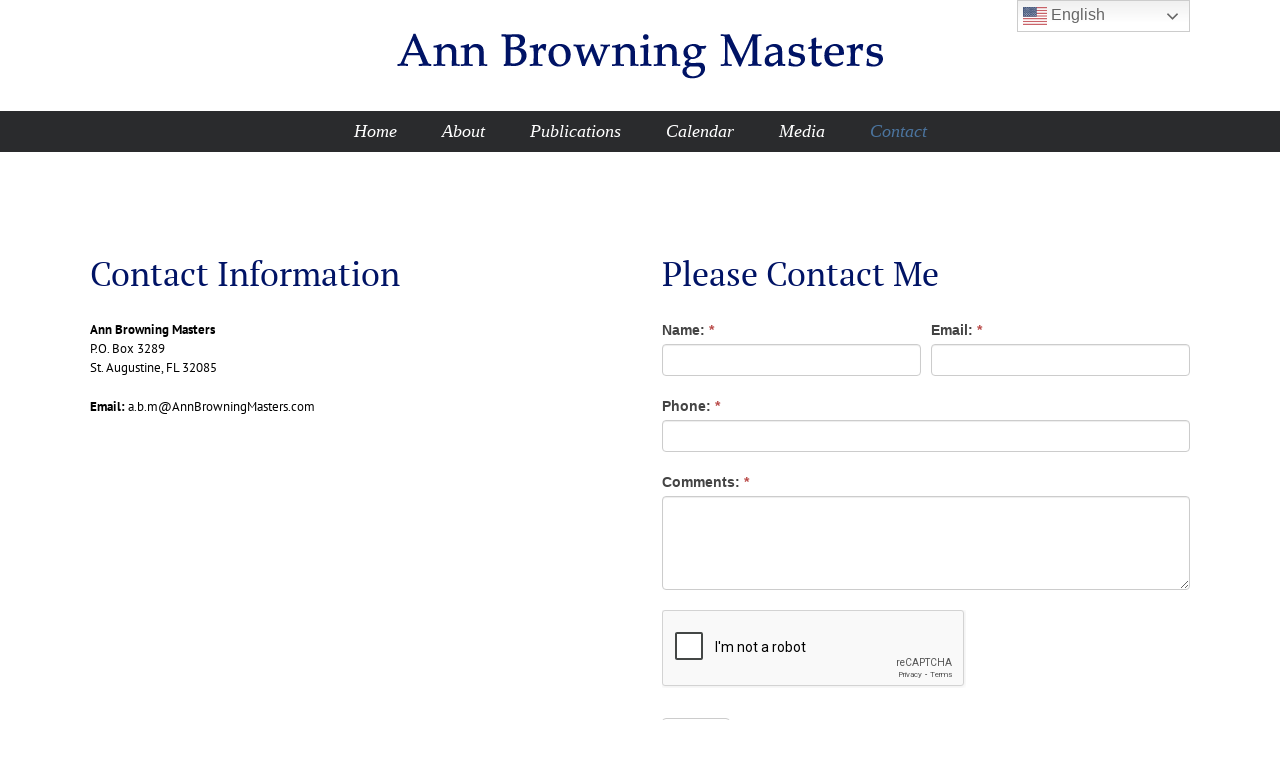

--- FILE ---
content_type: text/html; charset=utf-8
request_url: https://www.google.com/recaptcha/api2/anchor?ar=1&k=6LdjZRgUAAAAAOrgSdLdI3EY1Ja7XyZBYaQ-8lbT&co=aHR0cHM6Ly9hbm5icm93bmluZ21hc3RlcnMuY29tOjQ0Mw..&hl=en&v=N67nZn4AqZkNcbeMu4prBgzg&theme=light&size=normal&anchor-ms=20000&execute-ms=30000&cb=cf18yn1635z7
body_size: 49481
content:
<!DOCTYPE HTML><html dir="ltr" lang="en"><head><meta http-equiv="Content-Type" content="text/html; charset=UTF-8">
<meta http-equiv="X-UA-Compatible" content="IE=edge">
<title>reCAPTCHA</title>
<style type="text/css">
/* cyrillic-ext */
@font-face {
  font-family: 'Roboto';
  font-style: normal;
  font-weight: 400;
  font-stretch: 100%;
  src: url(//fonts.gstatic.com/s/roboto/v48/KFO7CnqEu92Fr1ME7kSn66aGLdTylUAMa3GUBHMdazTgWw.woff2) format('woff2');
  unicode-range: U+0460-052F, U+1C80-1C8A, U+20B4, U+2DE0-2DFF, U+A640-A69F, U+FE2E-FE2F;
}
/* cyrillic */
@font-face {
  font-family: 'Roboto';
  font-style: normal;
  font-weight: 400;
  font-stretch: 100%;
  src: url(//fonts.gstatic.com/s/roboto/v48/KFO7CnqEu92Fr1ME7kSn66aGLdTylUAMa3iUBHMdazTgWw.woff2) format('woff2');
  unicode-range: U+0301, U+0400-045F, U+0490-0491, U+04B0-04B1, U+2116;
}
/* greek-ext */
@font-face {
  font-family: 'Roboto';
  font-style: normal;
  font-weight: 400;
  font-stretch: 100%;
  src: url(//fonts.gstatic.com/s/roboto/v48/KFO7CnqEu92Fr1ME7kSn66aGLdTylUAMa3CUBHMdazTgWw.woff2) format('woff2');
  unicode-range: U+1F00-1FFF;
}
/* greek */
@font-face {
  font-family: 'Roboto';
  font-style: normal;
  font-weight: 400;
  font-stretch: 100%;
  src: url(//fonts.gstatic.com/s/roboto/v48/KFO7CnqEu92Fr1ME7kSn66aGLdTylUAMa3-UBHMdazTgWw.woff2) format('woff2');
  unicode-range: U+0370-0377, U+037A-037F, U+0384-038A, U+038C, U+038E-03A1, U+03A3-03FF;
}
/* math */
@font-face {
  font-family: 'Roboto';
  font-style: normal;
  font-weight: 400;
  font-stretch: 100%;
  src: url(//fonts.gstatic.com/s/roboto/v48/KFO7CnqEu92Fr1ME7kSn66aGLdTylUAMawCUBHMdazTgWw.woff2) format('woff2');
  unicode-range: U+0302-0303, U+0305, U+0307-0308, U+0310, U+0312, U+0315, U+031A, U+0326-0327, U+032C, U+032F-0330, U+0332-0333, U+0338, U+033A, U+0346, U+034D, U+0391-03A1, U+03A3-03A9, U+03B1-03C9, U+03D1, U+03D5-03D6, U+03F0-03F1, U+03F4-03F5, U+2016-2017, U+2034-2038, U+203C, U+2040, U+2043, U+2047, U+2050, U+2057, U+205F, U+2070-2071, U+2074-208E, U+2090-209C, U+20D0-20DC, U+20E1, U+20E5-20EF, U+2100-2112, U+2114-2115, U+2117-2121, U+2123-214F, U+2190, U+2192, U+2194-21AE, U+21B0-21E5, U+21F1-21F2, U+21F4-2211, U+2213-2214, U+2216-22FF, U+2308-230B, U+2310, U+2319, U+231C-2321, U+2336-237A, U+237C, U+2395, U+239B-23B7, U+23D0, U+23DC-23E1, U+2474-2475, U+25AF, U+25B3, U+25B7, U+25BD, U+25C1, U+25CA, U+25CC, U+25FB, U+266D-266F, U+27C0-27FF, U+2900-2AFF, U+2B0E-2B11, U+2B30-2B4C, U+2BFE, U+3030, U+FF5B, U+FF5D, U+1D400-1D7FF, U+1EE00-1EEFF;
}
/* symbols */
@font-face {
  font-family: 'Roboto';
  font-style: normal;
  font-weight: 400;
  font-stretch: 100%;
  src: url(//fonts.gstatic.com/s/roboto/v48/KFO7CnqEu92Fr1ME7kSn66aGLdTylUAMaxKUBHMdazTgWw.woff2) format('woff2');
  unicode-range: U+0001-000C, U+000E-001F, U+007F-009F, U+20DD-20E0, U+20E2-20E4, U+2150-218F, U+2190, U+2192, U+2194-2199, U+21AF, U+21E6-21F0, U+21F3, U+2218-2219, U+2299, U+22C4-22C6, U+2300-243F, U+2440-244A, U+2460-24FF, U+25A0-27BF, U+2800-28FF, U+2921-2922, U+2981, U+29BF, U+29EB, U+2B00-2BFF, U+4DC0-4DFF, U+FFF9-FFFB, U+10140-1018E, U+10190-1019C, U+101A0, U+101D0-101FD, U+102E0-102FB, U+10E60-10E7E, U+1D2C0-1D2D3, U+1D2E0-1D37F, U+1F000-1F0FF, U+1F100-1F1AD, U+1F1E6-1F1FF, U+1F30D-1F30F, U+1F315, U+1F31C, U+1F31E, U+1F320-1F32C, U+1F336, U+1F378, U+1F37D, U+1F382, U+1F393-1F39F, U+1F3A7-1F3A8, U+1F3AC-1F3AF, U+1F3C2, U+1F3C4-1F3C6, U+1F3CA-1F3CE, U+1F3D4-1F3E0, U+1F3ED, U+1F3F1-1F3F3, U+1F3F5-1F3F7, U+1F408, U+1F415, U+1F41F, U+1F426, U+1F43F, U+1F441-1F442, U+1F444, U+1F446-1F449, U+1F44C-1F44E, U+1F453, U+1F46A, U+1F47D, U+1F4A3, U+1F4B0, U+1F4B3, U+1F4B9, U+1F4BB, U+1F4BF, U+1F4C8-1F4CB, U+1F4D6, U+1F4DA, U+1F4DF, U+1F4E3-1F4E6, U+1F4EA-1F4ED, U+1F4F7, U+1F4F9-1F4FB, U+1F4FD-1F4FE, U+1F503, U+1F507-1F50B, U+1F50D, U+1F512-1F513, U+1F53E-1F54A, U+1F54F-1F5FA, U+1F610, U+1F650-1F67F, U+1F687, U+1F68D, U+1F691, U+1F694, U+1F698, U+1F6AD, U+1F6B2, U+1F6B9-1F6BA, U+1F6BC, U+1F6C6-1F6CF, U+1F6D3-1F6D7, U+1F6E0-1F6EA, U+1F6F0-1F6F3, U+1F6F7-1F6FC, U+1F700-1F7FF, U+1F800-1F80B, U+1F810-1F847, U+1F850-1F859, U+1F860-1F887, U+1F890-1F8AD, U+1F8B0-1F8BB, U+1F8C0-1F8C1, U+1F900-1F90B, U+1F93B, U+1F946, U+1F984, U+1F996, U+1F9E9, U+1FA00-1FA6F, U+1FA70-1FA7C, U+1FA80-1FA89, U+1FA8F-1FAC6, U+1FACE-1FADC, U+1FADF-1FAE9, U+1FAF0-1FAF8, U+1FB00-1FBFF;
}
/* vietnamese */
@font-face {
  font-family: 'Roboto';
  font-style: normal;
  font-weight: 400;
  font-stretch: 100%;
  src: url(//fonts.gstatic.com/s/roboto/v48/KFO7CnqEu92Fr1ME7kSn66aGLdTylUAMa3OUBHMdazTgWw.woff2) format('woff2');
  unicode-range: U+0102-0103, U+0110-0111, U+0128-0129, U+0168-0169, U+01A0-01A1, U+01AF-01B0, U+0300-0301, U+0303-0304, U+0308-0309, U+0323, U+0329, U+1EA0-1EF9, U+20AB;
}
/* latin-ext */
@font-face {
  font-family: 'Roboto';
  font-style: normal;
  font-weight: 400;
  font-stretch: 100%;
  src: url(//fonts.gstatic.com/s/roboto/v48/KFO7CnqEu92Fr1ME7kSn66aGLdTylUAMa3KUBHMdazTgWw.woff2) format('woff2');
  unicode-range: U+0100-02BA, U+02BD-02C5, U+02C7-02CC, U+02CE-02D7, U+02DD-02FF, U+0304, U+0308, U+0329, U+1D00-1DBF, U+1E00-1E9F, U+1EF2-1EFF, U+2020, U+20A0-20AB, U+20AD-20C0, U+2113, U+2C60-2C7F, U+A720-A7FF;
}
/* latin */
@font-face {
  font-family: 'Roboto';
  font-style: normal;
  font-weight: 400;
  font-stretch: 100%;
  src: url(//fonts.gstatic.com/s/roboto/v48/KFO7CnqEu92Fr1ME7kSn66aGLdTylUAMa3yUBHMdazQ.woff2) format('woff2');
  unicode-range: U+0000-00FF, U+0131, U+0152-0153, U+02BB-02BC, U+02C6, U+02DA, U+02DC, U+0304, U+0308, U+0329, U+2000-206F, U+20AC, U+2122, U+2191, U+2193, U+2212, U+2215, U+FEFF, U+FFFD;
}
/* cyrillic-ext */
@font-face {
  font-family: 'Roboto';
  font-style: normal;
  font-weight: 500;
  font-stretch: 100%;
  src: url(//fonts.gstatic.com/s/roboto/v48/KFO7CnqEu92Fr1ME7kSn66aGLdTylUAMa3GUBHMdazTgWw.woff2) format('woff2');
  unicode-range: U+0460-052F, U+1C80-1C8A, U+20B4, U+2DE0-2DFF, U+A640-A69F, U+FE2E-FE2F;
}
/* cyrillic */
@font-face {
  font-family: 'Roboto';
  font-style: normal;
  font-weight: 500;
  font-stretch: 100%;
  src: url(//fonts.gstatic.com/s/roboto/v48/KFO7CnqEu92Fr1ME7kSn66aGLdTylUAMa3iUBHMdazTgWw.woff2) format('woff2');
  unicode-range: U+0301, U+0400-045F, U+0490-0491, U+04B0-04B1, U+2116;
}
/* greek-ext */
@font-face {
  font-family: 'Roboto';
  font-style: normal;
  font-weight: 500;
  font-stretch: 100%;
  src: url(//fonts.gstatic.com/s/roboto/v48/KFO7CnqEu92Fr1ME7kSn66aGLdTylUAMa3CUBHMdazTgWw.woff2) format('woff2');
  unicode-range: U+1F00-1FFF;
}
/* greek */
@font-face {
  font-family: 'Roboto';
  font-style: normal;
  font-weight: 500;
  font-stretch: 100%;
  src: url(//fonts.gstatic.com/s/roboto/v48/KFO7CnqEu92Fr1ME7kSn66aGLdTylUAMa3-UBHMdazTgWw.woff2) format('woff2');
  unicode-range: U+0370-0377, U+037A-037F, U+0384-038A, U+038C, U+038E-03A1, U+03A3-03FF;
}
/* math */
@font-face {
  font-family: 'Roboto';
  font-style: normal;
  font-weight: 500;
  font-stretch: 100%;
  src: url(//fonts.gstatic.com/s/roboto/v48/KFO7CnqEu92Fr1ME7kSn66aGLdTylUAMawCUBHMdazTgWw.woff2) format('woff2');
  unicode-range: U+0302-0303, U+0305, U+0307-0308, U+0310, U+0312, U+0315, U+031A, U+0326-0327, U+032C, U+032F-0330, U+0332-0333, U+0338, U+033A, U+0346, U+034D, U+0391-03A1, U+03A3-03A9, U+03B1-03C9, U+03D1, U+03D5-03D6, U+03F0-03F1, U+03F4-03F5, U+2016-2017, U+2034-2038, U+203C, U+2040, U+2043, U+2047, U+2050, U+2057, U+205F, U+2070-2071, U+2074-208E, U+2090-209C, U+20D0-20DC, U+20E1, U+20E5-20EF, U+2100-2112, U+2114-2115, U+2117-2121, U+2123-214F, U+2190, U+2192, U+2194-21AE, U+21B0-21E5, U+21F1-21F2, U+21F4-2211, U+2213-2214, U+2216-22FF, U+2308-230B, U+2310, U+2319, U+231C-2321, U+2336-237A, U+237C, U+2395, U+239B-23B7, U+23D0, U+23DC-23E1, U+2474-2475, U+25AF, U+25B3, U+25B7, U+25BD, U+25C1, U+25CA, U+25CC, U+25FB, U+266D-266F, U+27C0-27FF, U+2900-2AFF, U+2B0E-2B11, U+2B30-2B4C, U+2BFE, U+3030, U+FF5B, U+FF5D, U+1D400-1D7FF, U+1EE00-1EEFF;
}
/* symbols */
@font-face {
  font-family: 'Roboto';
  font-style: normal;
  font-weight: 500;
  font-stretch: 100%;
  src: url(//fonts.gstatic.com/s/roboto/v48/KFO7CnqEu92Fr1ME7kSn66aGLdTylUAMaxKUBHMdazTgWw.woff2) format('woff2');
  unicode-range: U+0001-000C, U+000E-001F, U+007F-009F, U+20DD-20E0, U+20E2-20E4, U+2150-218F, U+2190, U+2192, U+2194-2199, U+21AF, U+21E6-21F0, U+21F3, U+2218-2219, U+2299, U+22C4-22C6, U+2300-243F, U+2440-244A, U+2460-24FF, U+25A0-27BF, U+2800-28FF, U+2921-2922, U+2981, U+29BF, U+29EB, U+2B00-2BFF, U+4DC0-4DFF, U+FFF9-FFFB, U+10140-1018E, U+10190-1019C, U+101A0, U+101D0-101FD, U+102E0-102FB, U+10E60-10E7E, U+1D2C0-1D2D3, U+1D2E0-1D37F, U+1F000-1F0FF, U+1F100-1F1AD, U+1F1E6-1F1FF, U+1F30D-1F30F, U+1F315, U+1F31C, U+1F31E, U+1F320-1F32C, U+1F336, U+1F378, U+1F37D, U+1F382, U+1F393-1F39F, U+1F3A7-1F3A8, U+1F3AC-1F3AF, U+1F3C2, U+1F3C4-1F3C6, U+1F3CA-1F3CE, U+1F3D4-1F3E0, U+1F3ED, U+1F3F1-1F3F3, U+1F3F5-1F3F7, U+1F408, U+1F415, U+1F41F, U+1F426, U+1F43F, U+1F441-1F442, U+1F444, U+1F446-1F449, U+1F44C-1F44E, U+1F453, U+1F46A, U+1F47D, U+1F4A3, U+1F4B0, U+1F4B3, U+1F4B9, U+1F4BB, U+1F4BF, U+1F4C8-1F4CB, U+1F4D6, U+1F4DA, U+1F4DF, U+1F4E3-1F4E6, U+1F4EA-1F4ED, U+1F4F7, U+1F4F9-1F4FB, U+1F4FD-1F4FE, U+1F503, U+1F507-1F50B, U+1F50D, U+1F512-1F513, U+1F53E-1F54A, U+1F54F-1F5FA, U+1F610, U+1F650-1F67F, U+1F687, U+1F68D, U+1F691, U+1F694, U+1F698, U+1F6AD, U+1F6B2, U+1F6B9-1F6BA, U+1F6BC, U+1F6C6-1F6CF, U+1F6D3-1F6D7, U+1F6E0-1F6EA, U+1F6F0-1F6F3, U+1F6F7-1F6FC, U+1F700-1F7FF, U+1F800-1F80B, U+1F810-1F847, U+1F850-1F859, U+1F860-1F887, U+1F890-1F8AD, U+1F8B0-1F8BB, U+1F8C0-1F8C1, U+1F900-1F90B, U+1F93B, U+1F946, U+1F984, U+1F996, U+1F9E9, U+1FA00-1FA6F, U+1FA70-1FA7C, U+1FA80-1FA89, U+1FA8F-1FAC6, U+1FACE-1FADC, U+1FADF-1FAE9, U+1FAF0-1FAF8, U+1FB00-1FBFF;
}
/* vietnamese */
@font-face {
  font-family: 'Roboto';
  font-style: normal;
  font-weight: 500;
  font-stretch: 100%;
  src: url(//fonts.gstatic.com/s/roboto/v48/KFO7CnqEu92Fr1ME7kSn66aGLdTylUAMa3OUBHMdazTgWw.woff2) format('woff2');
  unicode-range: U+0102-0103, U+0110-0111, U+0128-0129, U+0168-0169, U+01A0-01A1, U+01AF-01B0, U+0300-0301, U+0303-0304, U+0308-0309, U+0323, U+0329, U+1EA0-1EF9, U+20AB;
}
/* latin-ext */
@font-face {
  font-family: 'Roboto';
  font-style: normal;
  font-weight: 500;
  font-stretch: 100%;
  src: url(//fonts.gstatic.com/s/roboto/v48/KFO7CnqEu92Fr1ME7kSn66aGLdTylUAMa3KUBHMdazTgWw.woff2) format('woff2');
  unicode-range: U+0100-02BA, U+02BD-02C5, U+02C7-02CC, U+02CE-02D7, U+02DD-02FF, U+0304, U+0308, U+0329, U+1D00-1DBF, U+1E00-1E9F, U+1EF2-1EFF, U+2020, U+20A0-20AB, U+20AD-20C0, U+2113, U+2C60-2C7F, U+A720-A7FF;
}
/* latin */
@font-face {
  font-family: 'Roboto';
  font-style: normal;
  font-weight: 500;
  font-stretch: 100%;
  src: url(//fonts.gstatic.com/s/roboto/v48/KFO7CnqEu92Fr1ME7kSn66aGLdTylUAMa3yUBHMdazQ.woff2) format('woff2');
  unicode-range: U+0000-00FF, U+0131, U+0152-0153, U+02BB-02BC, U+02C6, U+02DA, U+02DC, U+0304, U+0308, U+0329, U+2000-206F, U+20AC, U+2122, U+2191, U+2193, U+2212, U+2215, U+FEFF, U+FFFD;
}
/* cyrillic-ext */
@font-face {
  font-family: 'Roboto';
  font-style: normal;
  font-weight: 900;
  font-stretch: 100%;
  src: url(//fonts.gstatic.com/s/roboto/v48/KFO7CnqEu92Fr1ME7kSn66aGLdTylUAMa3GUBHMdazTgWw.woff2) format('woff2');
  unicode-range: U+0460-052F, U+1C80-1C8A, U+20B4, U+2DE0-2DFF, U+A640-A69F, U+FE2E-FE2F;
}
/* cyrillic */
@font-face {
  font-family: 'Roboto';
  font-style: normal;
  font-weight: 900;
  font-stretch: 100%;
  src: url(//fonts.gstatic.com/s/roboto/v48/KFO7CnqEu92Fr1ME7kSn66aGLdTylUAMa3iUBHMdazTgWw.woff2) format('woff2');
  unicode-range: U+0301, U+0400-045F, U+0490-0491, U+04B0-04B1, U+2116;
}
/* greek-ext */
@font-face {
  font-family: 'Roboto';
  font-style: normal;
  font-weight: 900;
  font-stretch: 100%;
  src: url(//fonts.gstatic.com/s/roboto/v48/KFO7CnqEu92Fr1ME7kSn66aGLdTylUAMa3CUBHMdazTgWw.woff2) format('woff2');
  unicode-range: U+1F00-1FFF;
}
/* greek */
@font-face {
  font-family: 'Roboto';
  font-style: normal;
  font-weight: 900;
  font-stretch: 100%;
  src: url(//fonts.gstatic.com/s/roboto/v48/KFO7CnqEu92Fr1ME7kSn66aGLdTylUAMa3-UBHMdazTgWw.woff2) format('woff2');
  unicode-range: U+0370-0377, U+037A-037F, U+0384-038A, U+038C, U+038E-03A1, U+03A3-03FF;
}
/* math */
@font-face {
  font-family: 'Roboto';
  font-style: normal;
  font-weight: 900;
  font-stretch: 100%;
  src: url(//fonts.gstatic.com/s/roboto/v48/KFO7CnqEu92Fr1ME7kSn66aGLdTylUAMawCUBHMdazTgWw.woff2) format('woff2');
  unicode-range: U+0302-0303, U+0305, U+0307-0308, U+0310, U+0312, U+0315, U+031A, U+0326-0327, U+032C, U+032F-0330, U+0332-0333, U+0338, U+033A, U+0346, U+034D, U+0391-03A1, U+03A3-03A9, U+03B1-03C9, U+03D1, U+03D5-03D6, U+03F0-03F1, U+03F4-03F5, U+2016-2017, U+2034-2038, U+203C, U+2040, U+2043, U+2047, U+2050, U+2057, U+205F, U+2070-2071, U+2074-208E, U+2090-209C, U+20D0-20DC, U+20E1, U+20E5-20EF, U+2100-2112, U+2114-2115, U+2117-2121, U+2123-214F, U+2190, U+2192, U+2194-21AE, U+21B0-21E5, U+21F1-21F2, U+21F4-2211, U+2213-2214, U+2216-22FF, U+2308-230B, U+2310, U+2319, U+231C-2321, U+2336-237A, U+237C, U+2395, U+239B-23B7, U+23D0, U+23DC-23E1, U+2474-2475, U+25AF, U+25B3, U+25B7, U+25BD, U+25C1, U+25CA, U+25CC, U+25FB, U+266D-266F, U+27C0-27FF, U+2900-2AFF, U+2B0E-2B11, U+2B30-2B4C, U+2BFE, U+3030, U+FF5B, U+FF5D, U+1D400-1D7FF, U+1EE00-1EEFF;
}
/* symbols */
@font-face {
  font-family: 'Roboto';
  font-style: normal;
  font-weight: 900;
  font-stretch: 100%;
  src: url(//fonts.gstatic.com/s/roboto/v48/KFO7CnqEu92Fr1ME7kSn66aGLdTylUAMaxKUBHMdazTgWw.woff2) format('woff2');
  unicode-range: U+0001-000C, U+000E-001F, U+007F-009F, U+20DD-20E0, U+20E2-20E4, U+2150-218F, U+2190, U+2192, U+2194-2199, U+21AF, U+21E6-21F0, U+21F3, U+2218-2219, U+2299, U+22C4-22C6, U+2300-243F, U+2440-244A, U+2460-24FF, U+25A0-27BF, U+2800-28FF, U+2921-2922, U+2981, U+29BF, U+29EB, U+2B00-2BFF, U+4DC0-4DFF, U+FFF9-FFFB, U+10140-1018E, U+10190-1019C, U+101A0, U+101D0-101FD, U+102E0-102FB, U+10E60-10E7E, U+1D2C0-1D2D3, U+1D2E0-1D37F, U+1F000-1F0FF, U+1F100-1F1AD, U+1F1E6-1F1FF, U+1F30D-1F30F, U+1F315, U+1F31C, U+1F31E, U+1F320-1F32C, U+1F336, U+1F378, U+1F37D, U+1F382, U+1F393-1F39F, U+1F3A7-1F3A8, U+1F3AC-1F3AF, U+1F3C2, U+1F3C4-1F3C6, U+1F3CA-1F3CE, U+1F3D4-1F3E0, U+1F3ED, U+1F3F1-1F3F3, U+1F3F5-1F3F7, U+1F408, U+1F415, U+1F41F, U+1F426, U+1F43F, U+1F441-1F442, U+1F444, U+1F446-1F449, U+1F44C-1F44E, U+1F453, U+1F46A, U+1F47D, U+1F4A3, U+1F4B0, U+1F4B3, U+1F4B9, U+1F4BB, U+1F4BF, U+1F4C8-1F4CB, U+1F4D6, U+1F4DA, U+1F4DF, U+1F4E3-1F4E6, U+1F4EA-1F4ED, U+1F4F7, U+1F4F9-1F4FB, U+1F4FD-1F4FE, U+1F503, U+1F507-1F50B, U+1F50D, U+1F512-1F513, U+1F53E-1F54A, U+1F54F-1F5FA, U+1F610, U+1F650-1F67F, U+1F687, U+1F68D, U+1F691, U+1F694, U+1F698, U+1F6AD, U+1F6B2, U+1F6B9-1F6BA, U+1F6BC, U+1F6C6-1F6CF, U+1F6D3-1F6D7, U+1F6E0-1F6EA, U+1F6F0-1F6F3, U+1F6F7-1F6FC, U+1F700-1F7FF, U+1F800-1F80B, U+1F810-1F847, U+1F850-1F859, U+1F860-1F887, U+1F890-1F8AD, U+1F8B0-1F8BB, U+1F8C0-1F8C1, U+1F900-1F90B, U+1F93B, U+1F946, U+1F984, U+1F996, U+1F9E9, U+1FA00-1FA6F, U+1FA70-1FA7C, U+1FA80-1FA89, U+1FA8F-1FAC6, U+1FACE-1FADC, U+1FADF-1FAE9, U+1FAF0-1FAF8, U+1FB00-1FBFF;
}
/* vietnamese */
@font-face {
  font-family: 'Roboto';
  font-style: normal;
  font-weight: 900;
  font-stretch: 100%;
  src: url(//fonts.gstatic.com/s/roboto/v48/KFO7CnqEu92Fr1ME7kSn66aGLdTylUAMa3OUBHMdazTgWw.woff2) format('woff2');
  unicode-range: U+0102-0103, U+0110-0111, U+0128-0129, U+0168-0169, U+01A0-01A1, U+01AF-01B0, U+0300-0301, U+0303-0304, U+0308-0309, U+0323, U+0329, U+1EA0-1EF9, U+20AB;
}
/* latin-ext */
@font-face {
  font-family: 'Roboto';
  font-style: normal;
  font-weight: 900;
  font-stretch: 100%;
  src: url(//fonts.gstatic.com/s/roboto/v48/KFO7CnqEu92Fr1ME7kSn66aGLdTylUAMa3KUBHMdazTgWw.woff2) format('woff2');
  unicode-range: U+0100-02BA, U+02BD-02C5, U+02C7-02CC, U+02CE-02D7, U+02DD-02FF, U+0304, U+0308, U+0329, U+1D00-1DBF, U+1E00-1E9F, U+1EF2-1EFF, U+2020, U+20A0-20AB, U+20AD-20C0, U+2113, U+2C60-2C7F, U+A720-A7FF;
}
/* latin */
@font-face {
  font-family: 'Roboto';
  font-style: normal;
  font-weight: 900;
  font-stretch: 100%;
  src: url(//fonts.gstatic.com/s/roboto/v48/KFO7CnqEu92Fr1ME7kSn66aGLdTylUAMa3yUBHMdazQ.woff2) format('woff2');
  unicode-range: U+0000-00FF, U+0131, U+0152-0153, U+02BB-02BC, U+02C6, U+02DA, U+02DC, U+0304, U+0308, U+0329, U+2000-206F, U+20AC, U+2122, U+2191, U+2193, U+2212, U+2215, U+FEFF, U+FFFD;
}

</style>
<link rel="stylesheet" type="text/css" href="https://www.gstatic.com/recaptcha/releases/N67nZn4AqZkNcbeMu4prBgzg/styles__ltr.css">
<script nonce="5foO2e-Na6Pjn8jqQgwFbw" type="text/javascript">window['__recaptcha_api'] = 'https://www.google.com/recaptcha/api2/';</script>
<script type="text/javascript" src="https://www.gstatic.com/recaptcha/releases/N67nZn4AqZkNcbeMu4prBgzg/recaptcha__en.js" nonce="5foO2e-Na6Pjn8jqQgwFbw">
      
    </script></head>
<body><div id="rc-anchor-alert" class="rc-anchor-alert"></div>
<input type="hidden" id="recaptcha-token" value="[base64]">
<script type="text/javascript" nonce="5foO2e-Na6Pjn8jqQgwFbw">
      recaptcha.anchor.Main.init("[\x22ainput\x22,[\x22bgdata\x22,\x22\x22,\[base64]/[base64]/[base64]/bmV3IHJbeF0oY1swXSk6RT09Mj9uZXcgclt4XShjWzBdLGNbMV0pOkU9PTM/bmV3IHJbeF0oY1swXSxjWzFdLGNbMl0pOkU9PTQ/[base64]/[base64]/[base64]/[base64]/[base64]/[base64]/[base64]/[base64]\x22,\[base64]\\u003d\\u003d\x22,\x22woLCtGTDj8KnA8OxfcOOfcO1wqvCjsK+X8O6woPCtMOMaMOnw7DDgMKLGjrDkSXDnUPDlxp1TBUUwrjDvTPCtMOvw6DCr8Olwp5hKsKDwpFmDzh8wqdpw5RbwpDDh1QrwrLCixkANcOnwp7CpMKJcVzCusOGMMOKJcKJKBkdRnPCosKOR8Kcwoplw5/Cig0qwp4tw53Cu8K0VW14ei8KwpvDiRvCt1nCoEvDjMOXHcKlw6LDlxbDjsKQZBLDiRRNw7InScKRwrPDgcOJKsOIwr/CqMKbEWXCjl/CkA3CtH/DlBkgw6Q4WcOwf8Kkw5QudcKnwq3CqcKrw7YLAV/DqMOHFkR9N8OZX8OjSCvCpHnClsOZw48tKU7CuzF+woYXL8OzeGNNwqXCocOrA8K3wrTCnAVHB8KMXGkVUMKhQjDDisKZd3rDn8KhwrVNWcKhw7DDtcOSP2cHUAPDmVkIX8KBYD/CsMOJwrPCqMOeCsKkw7htcMKbXMKhSWMpBiDDvAJrw70iwqbDmcOFAcO6fcONUU1eZhbCnyAdwqbCh1PDqSlJU107w7Z7RsKzw4RdQwjCrcO0e8KwRsOTLMKDYmlYbDvDgVTDqcO9bsK6c8OJw7vCox7Cr8KjXiQ0DlbCj8KQVxYCBmoAN8Kaw5fDjR/[base64]/DqMOHw4lYSRbDo8Obw5vDhgJBWcOkwrlOw6JBw4kBwrfCqVEWTQHDulTDo8Ola8Oiwol7wqDDuMO6wp7Dq8ONAF9AWn/DtHI9wp3DmxU4KcO0G8Kxw6XDvsOFwqfDl8K/wqkpdcOVwobCo8KcYMK/[base64]/w6NWbzvCjcKHwpXDvXPCkWXCl8Kqwp1Pw4YEw7YUwp8QwoPDlz0OEMOFXMOVw7zCsh1bw7pxwrQPMMOpwpTCuizCl8KRCsOjc8KAwqHDjFnDlzJcwpzCpcO6w4cPwp58w6nCosOvRB7DjG5pAUTCvg/CngDClyNWLjjCpsKAJBp4wpTCiXnDpMOPC8KNAnd7dcOrW8Kaw7fChG/ChcKSBsOvw7PCgsKlw41IB1jCsMKnw4xRw5nDicOSO8KbfcKcwqnDi8O8wpwZPcOFScKgfsO7woodw5lRamFxcD/CscKPMVzDrsOWw5pLw77DhMKoYkrDilFfwp3CriwSPH4xccKpfsKUGXN+w4jDgEFnw6jCqj9eCcK9VFXDqMOiwqJ/wqx9wqwBwrbCtcKGwqXDimDCvXdJw61ofMOuZVHDl8KzG8OXCyXDrCFEw7bCuVrCq8OFw6HCiARJMwnCvMKRwphmfsKHwqJPwqvDmRDDuTwsw6oVw4sSw7bDryx2w6Y2EcKlVTppVwjDscOjQS3ChMOnwpFtwq0pwq/CncOIw44DRcOLw40pUQzDssKhw4MiwoUNX8Osw459PMOxw4LCrkvDtEDCk8OdwoMDcVwrw6Z3QcKgNzsrwqc8O8KBwqbDu2pOMsKDQ8KCYcO+T8OfPgLDu3bDr8KJWcKNAltYw445FhLDlcK1w64GZMKuBMKXw7rDhi/Cjj3DlgJpJsKUCsK+wp7DplTCoCVDfw3DpicWw5Jnw5xnw4bCgE3ChcOlc3rDjMO8wod+MsKNw7nDkljCqMKPwrUnw4pCR8KBKcOGN8KuZcKrLsOCflfDq3HCgMO1w4PCvSDCsRwgw4gRBV/Do8K0wq7DoMO/dEDCmh/DgMKww7nDgm40bcKzwpVnw7PDniDCtsKIwqkNw6xvdmXDhhgiSh3DtcO+SMO8FcKqwqvCrBYSZMOOwqgpw7/Cknc5eMOZwoY8wovCgMKKw7RYwpw5PAlvwpopN1PCtsKvwpYVw5TDqgc+wqsTVi13X1PCq19twqHDs8KtacKePcOhXB/CvcKww6nDt8KUw4JBwoReAg3Cuh3DkTgiwoDDkTt7IW7CrABlf0Ztw4DDscKwwrJEw7bDlcKxAcOCAMOjEMKyIRNNwqrDpGbCnE7DqlnCpm7DvcOgK8OmeCw1B0MRPsKFw6ccw5d4ZsO6wqXDlG5+NzsQwqDDiVk2JwHDphZmwq/ChxRZPcKwSMOuwpnDlFUWwo4Qw6fDgcKIwprCkGQcwqMMwrJ6w5zDs0dXw7IZWjgowrBvGcOrwr/Dg2U/w51hDsO9wofCrsO9wq3CkEJEYlMlNCvCrMKTcx3DtDdZU8OXDcO/[base64]/wqpXBsOyfmlKw5IfwoHDmsOWwoEQWWE/w4EQbHrDj8KeYzEfSE17Um5fTnRRwo50wpTCjlEqw4Agw6o2wo08w5Q/w4MCwqEUw4HDgDfCmBVmw4nDmGVhVh0XUElgwr44axQ9TVDDn8Ocw5/DoDvDvXrDoG3CgWk1VHRTWcOZwoLDlz5Ef8KPw5ZzwpvDisO6w51rwrhtO8OcfsK3IQvDtsKzw7FNA8Ksw7NPwprCgAjDrsOZIQnCh3EmeC/CgcOqecKGw6YQw4XDicO8w4HCgcO1AsOGwoNNw6PCui/CoMKUwo3Dk8OFwpFLwrgZRVFBw7MNDsOoLsOTwo4fw7vCm8Ocw4IRITnDnMOSw7XCmV3CpMKFRsKIw4XDt8O/wpfDnMKXwq7CnREHDRolK8OyMjDDoDHDjV0sAQMmcMOlwobDoMKfJsKYw44dNcKeMMKtwrYBwrIvW8OSwpsGwo3Dv0IoBSASwqPCjC/DocKuOyvCrMKiwqwfwq/ChTnDhjYhw4QvLsK1w6F4wpUBLmnDjMOxw70wwrPDjynCmFEsEljDtMOIKgVowqUdwq5oTQfDgVfDhsKVw6Uuw5nDklt5w4kjwowHGl7CmMOAwrgmwp8awqBKw45ow55fw6gCThhmwprCiR/[base64]/DkgRgwrXDmAN1J1HCrHHDvcONcUtPw4/CpsOww6Z1wpbDnkjCvULCrFDDvlwpAy7Cr8KPw78RB8KNFRh4w7UOw7trw7zCqRYwEMKew6nDisKyw73DrsO/O8OvacODHsKnX8KGQ8Oawo7Ch8OxOcK9YTBDwq3ChMKHH8KjScOzfT/[base64]/[base64]/wq/[base64]/w5LDmQ/CvD/DmsOowqzDq1BMw6rCr8OrwpsACcKMQsO+wq7Cnz3CrQzDv2sIZ8KJX1XDukxBMsKaw4w2w69zTMKtehI6w4/ClyNYagEYw5XDl8KaJjrCh8OSwoTDjMOvw40GJ1tgwpLDvcK7w59CfsKsw6HDs8K5CMKrw63CmsK/wqzCqnsBMMK7wrgBw7tRD8KIwofCg8KOLizCgsOBWSDChcKIATHCgMKdwobCrHTCpxTCg8OIw4dqwr/[base64]/Dg0XDnVfCoFF5w40/w6bDk1FUJELDsGPCg8KRw5JiwqxnMsOswpbDvHzDucOxwppZw5fDvcK7w6/ChX/DlMKAw5chY8KwQizCs8OJw6ljTjMuw547ccKswobCjCLCtsOZwobCu0vCn8O+IQ/DjTXCimLCkCp0Y8OKRcOqPcOXWsK+w7BSYMKOUlFYwox9F8Kgw6DClzISTjxne0Bhw6jDgMOuwqRsR8OZP0EudkFmXsKqC21wEBl4DTRxwosNQ8Otw4wxwqvCrMOfwoxCYQZhJcKUw6Bdwo7DscKsbcOeQMK/[base64]/DtMK1wq1gUsO1W0l/w4gQwqXCucKCwpE0Oy0ew4fDjMK4HsOKwpLDsMOWw6tmwrERbSxGIwfCncKcLFbCn8O9wpLCvkjCij/[base64]/Dm8KAP8ONw6ErNsKUeXrCkhLChcKOw5LClMKYw6IoOsO3cMO+wqzDmcKcw64/w47DphbDtsKTwqAifxRNJ00swrbCr8KhTcO5W8KHZTPCmX3CkcKxw6dPwr8dEMO/bwo8wrvCpMKHH0ZmLX7CrsK/JWjChxRPfsObG8KDfyYewoTDjsOHwqTDpCpcScO+w5DDncK3w68Ww5pPw6F2wrnDisOPR8OHJcOuw6I1wpMyAMKSGGkswovCvjMHw6bCkh8Ewq3DqH/Cnksww6/CtsOZwqlQOzHDlMOIwqRFFcOKWMKqw6AONcKAEE4hUF3DpcKdUcO0KsOvcS8dUcKlEsKLXUZMaTHCrsOEw5hieMOra3s5OmRQw4jCjcO1CX7DpwjCqCfCmybDocKKwqs2cMOkwrHCsWnClsOjVFfCoU07DxVnFsO5c8OjZmfDhyFhwqgJUAHCuMKpw7HCgcK/BFoqwoTDumdOEAvCrsKBwpjCkcOow7jCnsKFw7HDl8ORwotwTjLDqsK1biZ+C8OmwpMww7vDpcO/w4TDiXDCksK8wrzCtcKuwoMgW8OeCy7DicO0YcKSTcKFw6vDp0gWwq12wqN3C8K0DEzDlMK/wrvDo1/Dh8OOwrjCpsOcdy4qw5XCrcK9wozDtn1zw6pzQsKTw6wDPMOIwpRfwoNcfX5yIFjDkDIBVEl8w79swp/Dg8Kqwq3Dvi5NwoltwqUMGntxwpDDtMOVU8OLQ8KaJ8KgUzEiw5d+w77ChQTDihnDqzY4CcKHw70qUsKew7dHwobDuRLDv28cw5PDvcKgw77DkcOPLcKXw5HDh8O7wpkvPMKMaGopw6PCksKXwqrDhXJUDn0KQcK/[base64]/N146w6XClmvDhsOzIcOQfsO7HE/ClwpUK8KfeMO0WwnClsODwpJNLlzCrXdsWMOEwrLCgMK8E8OAE8OUPcK8w4XCqVXDsjTDk8KqesKJwqFlwoHDuStgN2zDsRfCmH5KUW1PwqnDqHrCmsOEATjDj8KlQcKXeMKgc2nCrcKrwrvDu8KGET/CrEzCqGkIw63CjsKQw4DCsMK/[base64]/[base64]/CjRPCuDjCrMOjEwJFwpbDpsObThs5w7lnwpQhSsOkwq95M8KMwpvDtjbChwgcH8Kbw4TCkC9Pw5LCoyJgw5Rmw643w6MOKVzDiTrCpUXDh8OjOcO5DcKew67CiMKJwp08wozDs8KWD8OWw6B9w5VUQxcpIzwYwpfCnMOGIBrDvsKgdcKGFsKeL3DCo8OHwrDDgkILdw/DoMKXWcOSwqsAYBPDs1hPw4/[base64]/w44bwoEqwrHDowptw73Dg8OLZD9yw4J1wqF7w5Y7w68THMK4wprCkT0aMsKBLsKRw6HDtMKWfS/[base64]/XgrDtsODw5fDnMKmCjJzG8KmS1fCjww7w67Cl8KtAcOww57Csh7Cuk3CvGHDuBjDqMOZw5PDpMO9w4oHwobClEnCjcKHfQtXw65dwpfDnsOzw77CjMO6wow7wqnDoMK6dGnCuTHCvWtUKcOwZMO2E0BCEw/CiFkDwqVuwqTDmUdRwoQ1wow5JhvDq8Oyw5nDp8OkEMK/N8OiLX3CqlDDhRXCrMOVd3zCp8K+TDk9w4TDoE/Cr8O7w4DCn23Cl384wrwHYsO8Qm86wqwQNQjCgsKBw5k+w6ExRRDDu3p/wokMwrbDnGjCusKGw5ZLNzTDqSDCqcKOJcK1w5lKw4w1PsO3w7vCiFzDhwHDtMOaQsO8UVLDuhUsZMO3ExICw6zCusOxEjHDjsKewplqWTTCr8KVw4DDhMOdw5xjRQrCrAnCiMKyJz5PNsOaHMK5w6/CkcKzGFMVwoMBw5TCgcOOdsK/X8KnwrY7ZwXDsHkSbMOcw4Riw63DqsKzEsK2wrvDpBtPQjvDjcKvw7/CqxfDiMOlecOoLsOYTxnDh8O2wqbDv8OvwobDssKJEBXDizFmw4UIQMK6ZcOGYCLDnRkqZkcCwqHCl1ALXhB8W8O0MsKAwrobwoZsbMKOISzDnWbDosKfaBLCgk18AcK/[base64]/woE1IMOvUH/[base64]/DpBQ6UcOEw7vDv2rDu8O+wpFBwoV7CRk3H1ENwonCjcOWw69yBljCvBnDjMOPwrHDiDXDk8KrOALDgcOqZsKPWMOqwoDDuBLDp8Kkwp/CsRvCmMOSw4fDrMO8w7tMw64xe8OZTSbCq8Kiw4PCrTnCvMOZwrjDvyQZHcOXw7zDilTCtn/CjcKBLEfDujnDjsOWX1PCvVo2RsKLworDny8ucxLDssKnw7QLWG4ywpzDnTzDjVkvH1Vzw4fClAY+YmNCLVTCrl5dwp3DoVHCninDksK/woDDmy88wqltTcOyw4zDjcKXwo7Dn3UYw7pYw7fDosKyHnNawrDCrcO8wqHCv1/[base64]/DrsKvwrkuWFApfGkAwqPDggo3HsKFfA7Ck8OIXF7DtCzCnsOLw6Uhw6DDh8OEwqoCccKyw6YFwpbDpUTCpsO9wqQYZcOIezDCn8KXSQBFwrxQf27DrsK/w7XDjcOIwqgqXMKeER0ww6kzwrxJw6LDrGFYKsK6woPCp8Oqw67DisOIwofDuwJPwofDksOvwq9+PcK4wopMw5rDrGPCgMKzwoLCt1s+w79awr/Cow/[base64]/[base64]/woBhWsKqwpgqECbDkAhePjjDksO6eMOEZ8Oyw7rDhRNFa8KxMErDmMKyQMOxwqhpwoUiwoZ3OMKnwqtfa8OkVxdUwrlDw57CoDTDr3ptJ3XCljjDumhFw4ApwovCsWcKw5/DjcKLwqMDLQPDgmPDq8KzK1PCisKswo8TbMKdwoHDjC0Vw4s+woHCk8Ojw5IIw6ZhAmnDiTAGw6Ajwq3DssOmWWvCrHVGMxjDu8KwwpIgw7nDgVrDlsOpwqnDnsObFlgJwoJpw5MEO8OLdcKxw6rCoMOPwrfClsOpw6cKUhLCumVodnNOw7t/e8K5wr8Mw7NHw57CpsKCVMOrPiLCoFbDjG/[base64]/[base64]/[base64]/[base64]/Dg0HDvAbCucOobcOVwq4FwqhPwqwfw77CmH7CjlwtODppRibChAbCp0LDmCF6QsKSwpJvwrrDnkDCi8OKwr3DpcOvfFHCm8KCwqZ7wqnCj8KmwpMUe8KJRsObwpHCusO9w4tpwogZYsOsw77CiMOMAcOGw7o/CcOjwrdqWGXDtirDqsOhVsObUMKOwqzDuBYrdsOSd8KuwqhkwpoIw7Nfw5s/[base64]/CmsKHw6U8w59Gwop1KcOdwpMiw5sVw43CjX5WCcKAw4kjw4kFwpjCohIyGl7Cm8OBVgs7woLCs8OawqfCmGrDt8K8ZX0rEmYAwp97wrvDihPCrXFaw6NSai/Ct8K0MsK1WMKgw67Cs8KkwrnCugDDvEpPw7/[base64]/wonCgcOyw5LDrkbDmMKjfwQ5ScK1w5XDusOYL8OewpDCvRw2w4IPw7dGwqrDkEXDusKZQMOYWsKac8OjCcOrMsOlw7XChmnDvcOXw6DCllXCuGPCuCjCviXDnMOUwpVcTMO5FsKzMMKawohYw4Ffwocow6dvwpwiw5svIF8GEMKywo86w7LClF4fMiwrw6/Cn14Bw5M9wp46wqbCjMOsw5rCty55w6wxKsO1DcO4TcOyRcKvT2XCoSZJMiJ6wqfCqMOHUcOFMCfDucKoS8Oew6d0w53Cg3fCmcOBwrHCrw/CgsK6wrHDkFLDtHHCjsOKw7jDr8KfIMOzRcKaw5x3asOPwog0w43DssK0fMO5w5vDikNWworDlzs1w4ZdwqPCgDsXwq7DiMOFwq5FNsKzesOOVi/Csj9USHsXMcOfRsKXw5guIEnDsTLCkkjDtcO/wonDiAcBwoDDmXnCpjzClsK/DcOAaMK+wrTDp8OXcMKawoDCssKPMMKgw4FiwpQRMMK5GsKOBMOqw60MdG/[base64]/[base64]/[base64]/Cr2LDnWnCmx3DrMObbEUGKFkKBnccT8KZw69jAwwtTsOAZsOUPcOiwo87GWQkTG1LwpXCg8KGfl87EhDDhMK4wqQSwq7DvhZCwrU/CA8VDMK5wqQ2a8KpA1oUwr3DpcKcwr8wwp8Ew4gpPsOtw4PCqcKAMcOqbFJKwqDClcOgw5HDomLDnTPDnMKmbcOPKjciw6/CncOXwqZ2FztUwq7DuhfCiMOeScKHwoVeQTTDumzCtSZvw5lVHjwww6pPw4PDm8KBAC7CigfCu8OFOkTCmz3DusOsw7dXw5DDrMOmAXPDpQ8VIDvCr8OJwpjDu8OYwrtzUsOoQ8K7woNALm0tWMOJwqJ/w7p7NzcjPixKe8O0w5BFITUMCX7CqsOJf8K/[base64]/IxzDr1NVwpfDv0XDiMK8VjjCm8KxwqTDlMOAwpsTwqZWKi88CDNBL8O9w4FhRlhRwrh1XcOywr7Dl8OAUTnDq8K/w7VAHiDCsy8zwo5YwoRBL8KpwqPCozASVMOGw4gqw6TDnSLCocO3F8KnFsOnAFTDnEzCicO8w4nCuBkGdsOPw6PCqcO6I3vDvsO8wrAhwoXDhcOOGcKRw7/CssKmwqjCqcOCw5DCr8KWDcOSw7/DqmVoIWrDosK3w5fDt8OYCzsjKMKkfVp+wr81wrvDicOWwqzCjk7CpEwLw6x1McK2KsOrX8ObwoILw6zDs0MGw6lkw47CocK3wqA6w7pLwo7DnMKyXzsSwrowKsKYFcOvfMO+QirDsy8ofMOEwqjCj8OOwrIkwq4mwrBkwrpuw788RlnCjC1yTQ/[base64]/ZsO/[base64]/IcKhwq7Dq15NTsO+JcOPe8KXLMOJw4DChXnCvsKGX0EuwrkwA8OgLi4GLsOtcMOiwq7Dn8Olw5TDgcOHVMKHGSoCw5XCnMKDwqtHwrDCrDXDkMOqwpvCs0zCphXDrg0Xw7/CtlJrw5rCrhTCgkNNwpLDkHfDqMOXU2TCo8O3wp9yccKsG24uF8OEw695w5XDnMKzw4fClk8CcsOaw5jDrsK/wplRwqoHW8KzVWvDr3/Dk8KWwpnCqcK6wpRrwrXDoXPCuHnChsKmw5g4b0d9X0jCoHHCgD/Cj8KmwqfDksOWJcO7bcOvwrcaAMKWw5Nzw4phwr5TwrN5FMOyw47ClSbCtsKsR1IzfMKxwonDvHNzwp5pRcKUBcOqfjLChkdzKx3CsDE8w5Mgf8OtFMKNwr/Cqi/CnzfCp8KHUcO6w7PCsDrCpg/DsnfCqGlme8K8w7zCoG9cwqxkw7HChFhYWXgpKVkAwpjDnwXDhMOGCSbCucOGThJywqYGwohxwoJlwp/[base64]/[base64]/CtzjCqgDCmTbCrHF0wrFHacKewp0zKBYHPRYDwolBwrgdwonCv3pEKMKUKcKre8O/w5LDh3ZjEcOqwqnCksOnw4zCicKRw5bDoTtwwoE4HiTCvMK5w4h7LcKeXlNrwoQ7ScOYwpHChEsqwqbCr0HDkcOfwrM1CzDDmsKRw7wlYhnDh8ORCsOmZcODw7k2w4cTKj/[base64]/DssKleMK9GSPDsMObVmPDiMOCw7XClcKVwrQUw5fCo8OZQcKHS8OcXH7Dr8KNKcOswrBBJF1twqPDlcKDej5mPcO/wr0UwrzDuMKEMsOcw7Jow5ENYhYWw5VMwqM+FzQdw4p3wo3Ct8K+wq7Cs8OzFGbDrHfDocOsw6N7wpddwohOw5kJw5kkw6nCrMOaPsKHbcO3LXh8wo/Cn8KGw5LDvsK4wqZ4w4PDgMOcXWcADMK0H8OWNWkLw5bDlsObKsKyZhMVw6zCvETCvG9vBsKgUy4Xwp3Ch8OawrrDj19twoQHwr/Dl3XChyXCpMO1wrHCj0dka8K6wqrCuxLCnBYTw58nwp3DjcOTVxYzw4MDwrXDj8OHw4J5f27Di8ObEcOJMcKfL1wcCQBUFsONw5pIBBHCqcKWRcOBTMKywqHCo8KIwpAuOcKeL8OHJU1WKMKvWMKJRcKAw7gGTMOiwrLDrMKiTkjDiljDjsKLFcKAw5Mlw6bDicOfw6/CnsKpF0vDvsOhR1LDucKrw4LCpMK2RCjCl8K0cMOnwpMVwqfCucKUVAHCgFlUasKVwqLCoAXCn0JHdy3CtcO6GHnCsiLDlsOZThVhJnvDuUHCjsK2QEvDlV/DssKtTcO1w5VJw6/CnsO8w5Jmw7bDolJYwprCuE/Dt17Dh8KJw5oid3fCr8Kgw5TDnDDDqMKLVsOEwosJf8OkP2XDocKvwrjDqh/Dv3pKw4JRDiZhWHUFw5g4woHCqD5xAcKRwoliLsK8wrLCu8O1woHCrid0woV3w7QWw5Q0FgvDmi5OHMKiwovDnyzDlQBrNXPDvsOxKsO2wpjDm1TCtGcTw5ETwrvCnBvDnSvCpsO1KsOWwpU1BmTCncO/FMKJMsK+XsOcVMOCH8Kiw4bCuFduwpJJVWMewqNswrYdMlQEBcOXC8Ovw4/DisKddwvCnzdUTgjDtBLCvHrCm8KARMK5TEHDgSoZbsKXwrHDoMKCwrgUDl5/[base64]/CmMOxG8ORwpjCnMK4wpTChAgeO8KYw4VAXiV1wpLCoDPDthrCjcKyTW7Clg/[base64]/[base64]/wo8Dw54qwqo4wrpxFsKrQcKgZMOTwqgow5olwpXDjHowwq56w7XCkA/[base64]/PH7DqDzCig8Yw4LDuEPCi8K8woIlTG1bYVlfJwENKcO/w5s+Z3fDiMOLw4zDl8O3w7PDikfDr8KDw7PDjsOWw7EqTlTDu3UowpTDiMKSJMOUw7zCqBDCiGFfw7M0wplmS8ONworCkcOcDypJBhTDhBB8wovDv8K6w55JdCnCjGF/w7ldWsK8wqrCglZDw70rfcOgwrQnwpApSw1pwogPAxoBKxXCocOuw5IVw5TCiUZGI8K+QcK0wolJDDjCoiIkw5QMA8O0w7RLR3LDiMODw4I4XVpowpDDmHpqVXxWw6NXfsKXCMOJKG9zfsOMH33DjFPCqRUAPCgGCMOUw6HCu1JZw6ciHWwrwrlZVE/[base64]/[base64]/wpvCngMSw7RBwrbDgRrDkybDhMOPw5bDonY4QHB/wqlXPDDDqnHDmEt5IVBGEcKwa8KTwojCo1NmMhTCuMKcw4fDnHfDqcKYw53ChitFw4pfIMOJCVwBR8OuS8ORwrjCiw7CoUMHLV3CmMKQAX5XS35Dw4/[base64]/[base64]/RmjDjMKQMsKaw48pDcOPwr8uSTfCkWPCl0TDqRLDpTQcw6wZHMOfwrMiwp8tY3zCucOtJcKqw63DqUPDmipWw5HDkDPDpWrCgsKmw5jClQdNZlHDlsKQwrU6wpYhKcKMDxfCpMOYwrfDhiUgOHnDo8K3w7hcKHzCksK5wqFVw6rDtMKNZHt/ZsKcw5JwwpHDu8O7O8KCwqXCjcKTw4JgZ3l2wrDCugTCpMK8woHCj8KrLMOQwoHCvTV0woPCtFoiw4TCsU5zwqMrwq/Ds1MWwrsUw63Cj8OJexDDpWbCoS/[base64]/DmjUaWyNSNMK3XSHCnMO+woZFLcOWCcODw5rCiH/CiMObVsO3woQ4wrAHNzEow55NwqcTPsOkbMOxcGRWwp/[base64]/CtHtKPjl/wofDlW/[base64]/CjWNewp7DihZKSGR7w5ocw6bCqMO5dsKjw4/Cp8OoDcOrb8K5wpoGw57Dn1V8wrACwq02EsOYw73Cr8OmYwbCjsOPwp5GO8O6wrjDlMK6CcOZw7duay7DrXYmw4rDkCHDlMO/MMKeDQE9w4/DlSZ5wo97S8OqHkHDsMK7w5cnwpbCscKwTsOmw608BMKRK8Obw6UNw75bw5/CrMKlwolww7DCj8KlwrPDmMKmOcOOw6hJZV9QbsKFTWLCvETCiS7DhMKQWw1zwqlswqgUw6vCm3dZwrTCv8O/wq8OGcOiwpHDsRglwoFOSV/[base64]/DssKuwqhgwoMgd8KQw7tGVUvCtx98wpI1w4zCtBXDun4fw4/Djy/CmiPChcOhw7I8GToAw69FBsKmY8Klw6/ChGbCk0bClnXDssKuw5TDg8K2JMOoF8OTw6JvwrUyR3ZvQ8O4EcOFwr9IfFxEGko8SsO3aEdialbDu8KCwoMjwqMlCg/DksO1RcOCFsKFw4PDqcKcHnM1w6zCvTIOw4xkA8KdDsKTwoLCol3CrsOpdsK/wrxHSDHDjMOHw70+w7Ybw6PDgMOoTMKxdhZfWsKow5/Cu8Okw7UPd8OSwrrCksKnWVgdasKpw4NFwr88csOmw5cBw5YVXMOPw7MQwo16KMOewqA2w5XDky7DtWjCp8Knw7MpwpfDkT7Ciw5wS8Kvw5RuwobCpsKvw5nCh1PDgsKPw6RzfRbCm8Ofw4fCgV3Dp8OLwq3Dnj/CicK3YcO0I2w3O3DDkR/Ck8Kie8KZMcKoTkhPaQ0/w4wOw4XDtsOXE8ONUMKZw4RGAjkxw5IBDTvDi0ppQFHDtQjClsK8wrPDk8OXw6NJNELDm8Kvw7/DjWpUwr4wK8Odw5zDrDrDlSpkAsKFwqYqPVgIIsO3K8KTGz7Dgi/Cnxklwo/CtH58wpbDmAFqw7jDsj8MbjJuJG3Cl8KKJCtSb8KidCgCw5FOHi8iZkh8FCQdw6rDmMO6w57DqmjDnwNtwrkww7fCpETCpMOow6QvJxMTO8Kcw47Dgklyw7zCtMKaUF7DhMOgBsKDwpYNw4/DgFIdax8pOF/CsX5mKsO1wrQnwqxUwrNswozCmMKBw54ycGgQA8KGw7xMbcKqbsOHSjbCoEsaw73CqEDDmMKbdHXDo8OFwqDCqFYdw4zCnsKRc8OMwr7DnmQGLQfCkMKaw6DCocKaFS9bSS8zS8KDwqrCr8KAw57CjUnDsAHDgMKaw4vDmXZpTcKYdcOhSHd1V8K/woxlwpIJalrDucKEaiVXJsKewrXChQRDwqpyTlkZRArClEfCjcKpw67DjMO3WifDicKpw5HDvsKHby9uNRrCvsKQYQTCt0FIw6Rbw6hCSnHCo8OHwp11M1U6NsK/w6caF8KKw5oqFmB+XhzDoWp3ecO3wqc8wofCpVvDu8OEwqF2EcK/ZUEqK1gpw7jDusOzUsOtw6rDnhtGa3HCgGpdwpZvw6nCu1hASUlqwoDCrRZCe2EZDMO+HsOJw5w7w5bDgw3Dv3pTw7LDqzI1w6nCvAJeEcOkwrt7w4LDsMKTw7LCisKHaMO/w6vDriQHwoBww7haLMK5KcKmw48/[base64]/CqMO9EX/Co8KUDsORIj9GdsOJA8OJNFrDiSlvwpUIwpY/a8Oiw4zDm8K3wp3CusKfw7w6w6hGwobCmz3Co8O/[base64]/CtsKVYQ1eDHYdPQs6woLDssODwpViwrfDi2LDhMK5HMK3GVLClcKiIcKJwr7CpE3CqcOYa8KeTCXCgQ3DtsOUAHPCgC/CpsONfcKLBW08SFJBDF3CrsKjwog1wolyYxdpw6DCqcKsw6TDlcOpw6XClicPN8OvBFrDripewpzCusONS8KeworDpxLCksKXwrJbRcKiwozDocO/[base64]/DuHnDkFvCu2VufcK/w51MIcOQJ0okworDosK3G2ZUIcKGHMOeworCijHCojoDDCdFwofCk2XDq0zDsC1VWgMTw47CuxLCssODw5ggwollW3Ypw5JnIjtQAcOPw48hw4wfw6p7wrnDgsKPw67DhjPDkgTCpcKpREQoQELDnMO4w7/CqWjDmxxUZgrDlMOwYcOcw4hsXMKuw47DqsKcDMK0YcO9wrhywp9nwqZZw7DDog/CtgkPbMKBwoBww4wPd2RJwqB/wonDnMO5wrDDrmtrP8KxwpzCjDJWwqrCo8KqCMOZaybCry/Di3jCoMKbUxzDssO2cMKCw6BnXlE0NV7CvMOdRAbDhE4BIi5uKlLCqXfDusKuBMOfIcKOUFnDpxDClH3DinNBwqoPaMOVZ8OfwpnCuHI5RV7CsMKoCgtaw41+wrk+w6Y+QQxwwrM7Ew/CvDHCpWZbwoLCscK5wp1Yw7TDkMORTE8ZXcK1Z8O4wodMQcOxw5tWV2A6w6LDmy80XcO9VMK6PcOqw5AnVcKVw73CqAgdHS4uWcO0A8KKw7kNM03Dr38hMcOBwrrDiF/DpSFSwoHDiSzCl8KEw47Doi4sGlYFCcOgwo04P8KswoTDmMKKwpnDvB0DwpJZcUNsOcOww5TDsV9sZMOvwoTCsQM6J2/[base64]/DscOpw5nDksOdw7oxwqoVZQzDtHU9GMKUw7TCk0bCn8OkVcOQNMKXw49/wrrDvTzDk0oFb8KpRsO2Fkh0Q8Oof8O5w4IoBcOPHFrDrcKHwonDnMKxZXvDjhEAQ8KnJFnDnMOjw4wdwrJBDC4hZcKVK8Oxw4HCgsOTw4/CvcOew43Cq1TCu8K4w6JyQjrCjmnCncK5VMOqwrzDhmEdw7bCshRQwrbCuF3DhE99AsKnwrJdwrdtw4PDosKpw4/Cu3IhcC7DsMOQQUxMXMKrw5ggHU3DicOdwqLCgj9Jw5U1Yl4Fwrwrw5TCnMKjwqgowpvCh8OWwpJuwrc/w6xHLkDDtUp4ER0Hw6I9WHtKUsOowonDoi0qN30ewoTDvsKtEV4UT1A/wo7Dv8K1wrXCmcOSwotVw6TDpcKYw49PTsK4w4PDqMK5wq3ClBRbw7/CnMKmScOfOsKWw7jDq8OHacODLSsbaBDDtxYFw7MiwprDoQjDpRHCicOZwoHDgQDDrMOWW1vDtA0dwoMgMsOHL1vDpnzCqUpUBcOEJDvCiDttw5LDjyUVw4TCq1TCpX1Uwq5nLxR2wpc3wqZaYnPDnmM/JsOVw400w6nCuMK1AsO+P8Kkwp7DvMO+cFY3w7jDl8Kiw6JHw6rClyDCo8Kpw48ZwrBswo/CscOTwrcWERnCgHt4wrohw4vCqsORwr0JEE9mwrIxw5rDgwDCi8OYw58Zw79twpguNsO1wq3Cjwlkwo0fZ3g1w6TCuk7Drzkqw6szwo/Dm23CiAPCgsOJw4FaMcOsw5nCtggLB8Oew6cVw79qX8KhQsKsw75Pfz0HwoQXwpwfPBt8w5E/w7pqwrg0w7gxVQIeenJmw5c9WwpGPMKgbTDDqgcKB0Qew5F5T8OgdxnDmSjDowQyKTXDhMK2w7M8YmjDjA7DsUTDpMOcFMO5fsOnwoRlJMKZesKNw6Y6wpPDjA4iw7UCG8OBwoXDkcOBXcOFesOsfC3CpcKKdcOJw4d9w41/N3w8aMK0wo7ChH3DtWXDtBbDk8O5wrJXwqxtwqXCn0ZvA0JYwqVJSD7ChT0ydlnCiQ3CpERbJy1WDwrCtcKle8OjUsK4w7PCnGLDlsKCEcOgw6JtUcOgWBXCnsKKIXlDDsOfEGfDqMOgUxDCosKXw5fClsOcL8KhEsKFWnlINzDDm8KFCB/CjMK9w5/Cg8KyfTHCvBs/VMKLG2DCoMOow7AAKMKUw4hMBcKABMKcwq7DucO6woDCp8O5w4taXcKuwpYQE3sIwr7CosO4FDJLKQsywrpcwrEoJMOVcsKgw6ljOMOAwq4ywqZCwonCslIJw7V7w5swP2k1wrPCr1VHdsOUw5Rvw6kLw5ZCb8Oqw7bDm8Kgw548ScOsLVLDrRTDo8OGwqPDr2LCu2/Dr8K0w6/CowHDvybDli/DrMKaw4LCu8OuEcKDw5UKEcOZQMKbNMOkFcKQw6Mww4YVw5DDhsKWwr5vD8KMwrnCoyIqWcOWwqQ/wqc5w75Uw7FsSMKGCMOsWsO4LwkEbxt/WDvDsRnDlcK6CcOawp4IZy81DcOywpjDhxTDoHZOKMKmw57DmcO/w5rDqMKjBMOcw4rDiwHCi8O9w6zDgmkQAsOqw45pwqARwohjwoI3wplbwoJCBXBFMMOXQ8OYw4VJe8K7wonCssKGwq/DmMK7BsKXYCPCusKaAjkDJ8OkQxLDlcKLWsKFNh52UsOGO3tQwqTDlDoiUsK8w78xw6fCj8KBwrvCk8K/w4XCuAbCiFjCkMKxfxgbAQwcwozCi2DDuETCjgfCl8Osw5Awwpx4w74LfXxbSzzCq1YFwowNw5p0w77DmjfDtzDDs8KuMERUwrrDkMOCw6fCjCfCr8KkSMOqwoNcw7kkcjV+VMKrw6nCn8OVwqbChcKKFsKCaR/CtS5Cw7rCmsK4MsK0wr8swpscFsOJw55wb3rCuMOUwollT8OdOyPCt8O3eX0yeVYUWHrClFB+FmjDucKGFmxOZMOncsKHw7nCgkLDhcOLw7U3w4HCgzTCgcK+E2TCicKbGMKyH3/CmkPDtxJxwoRvw5RbwrPCo0jDj8K6cmDCrsOlOGvDuW3DtWQlw4zDrDsiwo0Nw7LChE8Owrk9dsKFCcKKwojDtAcFwqzCoMODI8Owwp9ew60jwrjCpyUVJlLCu1/CscKcwrvCv1jDkCk+bQR4IcO3wq40w5/DosK3wrTDj2HCpgkMwpYafMKfwo3DrMKpw6bCgEszwrp7FcKXwo/Cv8OFeHIdwp4rbsOCcsK8w5UAPmPDgVA4w6bDiMKdc2gJKmrCkMKWMsOSworDtcOnOsKaw6QcNsOrSTHDmUXDvsK/EMOxw5HCoMOcwpQsaDkSw4B2TzfCncOxwrg8Ax/[base64]/CnsOxKcKNIsKnw70fw7pSL0APNU/DhMOOCy3DqcOtwpLCiMOHF1EPZ8KQw6QZwqrDoVwfTlZSwpwew40HK094ccK5w5tyWGLCrk7CswI5w5zDj8OSw4sRw6zCgC4Uw5jCrsKJZMOyQDozD3MDwqPCqA7Dtik6SBDCosK4FcKuw5d3w4lGPsKQwrPDqA7DlU5Jw48wV8KRXcK8wp/Cqlxdwr9keArCgcKfw7XDhhzDlcOowqhkw4ATCErCu24iaGTCkG7Dp8OOBMOKcsKkwp3Cu8KhwpV3NcOiwptpYlbDhMO6PCvCiCFOIW7DlMOdw6/DiMOTwqFwwrzCu8KGw6V8w4pOw4gxw57CqGZlw7wrwrctw5EbJcKdW8KLLMKYw7g+FcKAwphiXcOTw4cMwqpNwpoJw6HCpcODKsK6w6/[base64]/DjcO2RHZZwqUGa8OywqMzw5XDmzrCiBXCtxLDjsOzNMK+wrrDryDDrcKuwrPDhXJELcK8GMKCwp3Dv3rDtMKgV8K+w5jCgMOlFFVAwonCp3LDrzLDnmtjQcOVc3s3FcKRw5/CgcKmTxvChCDDmnfCm8KmwqYpwrIaW8ONw6/Dj8Ofw6otwr1oAsOQO0d9w7cbdFzDhcOdU8O9w5LCqWEKQgXDihHCscKPw5/Co8KVwrzDtSomw43DokXCl8OGw5s+wp/CkyBkVMKfEsKQw7vChMORMCvCmHRVw4DCv8KRw7Rrw5LDiirDhMKMUHRGaCpbbxQ9QMKdw53CskVNRcO/w4o7IcKaaRbCvMOHwoDDn8OywrJHF2MLDjAfahJCesOLw7AZWybCpcORDcO0w44xUHLDkljCrw3DhsKpwobDqQ\\u003d\\u003d\x22],null,[\x22conf\x22,null,\x226LdjZRgUAAAAAOrgSdLdI3EY1Ja7XyZBYaQ-8lbT\x22,0,null,null,null,1,[21,125,63,73,95,87,41,43,42,83,102,105,109,121],[7059694,557],0,null,null,null,null,0,null,0,1,700,1,null,0,\[base64]/76lBhmnigkZhAoZnOKMAhnM8xEZ\x22,0,0,null,null,1,null,0,0,null,null,null,0],\x22https://annbrowningmasters.com:443\x22,null,[1,1,1],null,null,null,0,3600,[\x22https://www.google.com/intl/en/policies/privacy/\x22,\x22https://www.google.com/intl/en/policies/terms/\x22],\x225bO9YJ/EiZUJqEiiiqXa6k/kCC74s4zv8yh59HxJlok\\u003d\x22,0,0,null,1,1769914335271,0,0,[11,223,183],null,[162,143],\x22RC-bM9MvqlertOM9A\x22,null,null,null,null,null,\x220dAFcWeA60DoUTz1G1EpcD5s84mK_4K0YyJbACcf6Z2Xg-EKfWt-HbIxeYBNovXGniDlJm7RePaw5skkD5ScByqiWGXvfz5mUREg\x22,1769997135148]");
    </script></body></html>